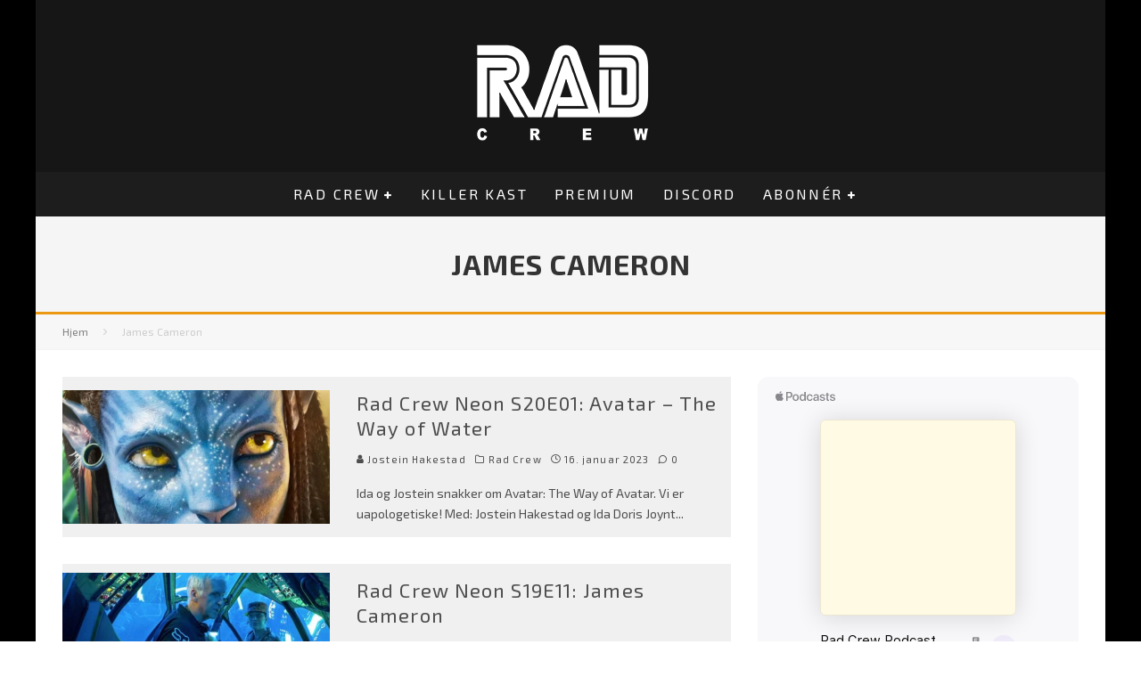

--- FILE ---
content_type: text/html; charset=UTF-8
request_url: https://www.radcrew.net/tag/james-cameron
body_size: 12143
content:
<!DOCTYPE html>
<html lang="nb-NO">
<head>
	<meta charset="UTF-8">
			<meta name="viewport" content="width=device-width, height=device-height, initial-scale=1.0, minimum-scale=1.0">
	
	<link rel="profile" href="https://gmpg.org/xfn/11">
	<title>James Cameron &#8211; Rad Crew Podcast</title>
<meta name='robots' content='max-image-preview:large' />
<link rel='dns-prefetch' href='//fonts.googleapis.com' />
<style id='wp-img-auto-sizes-contain-inline-css' type='text/css'>
img:is([sizes=auto i],[sizes^="auto," i]){contain-intrinsic-size:3000px 1500px}
/*# sourceURL=wp-img-auto-sizes-contain-inline-css */
</style>
<style id='wp-emoji-styles-inline-css' type='text/css'>

	img.wp-smiley, img.emoji {
		display: inline !important;
		border: none !important;
		box-shadow: none !important;
		height: 1em !important;
		width: 1em !important;
		margin: 0 0.07em !important;
		vertical-align: -0.1em !important;
		background: none !important;
		padding: 0 !important;
	}
/*# sourceURL=wp-emoji-styles-inline-css */
</style>
<link rel='stylesheet' id='wp-block-library-css' href='https://www.radcrew.net/wp-includes/css/dist/block-library/style.min.css?ver=6.9' type='text/css' media='all' />
<style id='global-styles-inline-css' type='text/css'>
:root{--wp--preset--aspect-ratio--square: 1;--wp--preset--aspect-ratio--4-3: 4/3;--wp--preset--aspect-ratio--3-4: 3/4;--wp--preset--aspect-ratio--3-2: 3/2;--wp--preset--aspect-ratio--2-3: 2/3;--wp--preset--aspect-ratio--16-9: 16/9;--wp--preset--aspect-ratio--9-16: 9/16;--wp--preset--color--black: #000000;--wp--preset--color--cyan-bluish-gray: #abb8c3;--wp--preset--color--white: #ffffff;--wp--preset--color--pale-pink: #f78da7;--wp--preset--color--vivid-red: #cf2e2e;--wp--preset--color--luminous-vivid-orange: #ff6900;--wp--preset--color--luminous-vivid-amber: #fcb900;--wp--preset--color--light-green-cyan: #7bdcb5;--wp--preset--color--vivid-green-cyan: #00d084;--wp--preset--color--pale-cyan-blue: #8ed1fc;--wp--preset--color--vivid-cyan-blue: #0693e3;--wp--preset--color--vivid-purple: #9b51e0;--wp--preset--gradient--vivid-cyan-blue-to-vivid-purple: linear-gradient(135deg,rgb(6,147,227) 0%,rgb(155,81,224) 100%);--wp--preset--gradient--light-green-cyan-to-vivid-green-cyan: linear-gradient(135deg,rgb(122,220,180) 0%,rgb(0,208,130) 100%);--wp--preset--gradient--luminous-vivid-amber-to-luminous-vivid-orange: linear-gradient(135deg,rgb(252,185,0) 0%,rgb(255,105,0) 100%);--wp--preset--gradient--luminous-vivid-orange-to-vivid-red: linear-gradient(135deg,rgb(255,105,0) 0%,rgb(207,46,46) 100%);--wp--preset--gradient--very-light-gray-to-cyan-bluish-gray: linear-gradient(135deg,rgb(238,238,238) 0%,rgb(169,184,195) 100%);--wp--preset--gradient--cool-to-warm-spectrum: linear-gradient(135deg,rgb(74,234,220) 0%,rgb(151,120,209) 20%,rgb(207,42,186) 40%,rgb(238,44,130) 60%,rgb(251,105,98) 80%,rgb(254,248,76) 100%);--wp--preset--gradient--blush-light-purple: linear-gradient(135deg,rgb(255,206,236) 0%,rgb(152,150,240) 100%);--wp--preset--gradient--blush-bordeaux: linear-gradient(135deg,rgb(254,205,165) 0%,rgb(254,45,45) 50%,rgb(107,0,62) 100%);--wp--preset--gradient--luminous-dusk: linear-gradient(135deg,rgb(255,203,112) 0%,rgb(199,81,192) 50%,rgb(65,88,208) 100%);--wp--preset--gradient--pale-ocean: linear-gradient(135deg,rgb(255,245,203) 0%,rgb(182,227,212) 50%,rgb(51,167,181) 100%);--wp--preset--gradient--electric-grass: linear-gradient(135deg,rgb(202,248,128) 0%,rgb(113,206,126) 100%);--wp--preset--gradient--midnight: linear-gradient(135deg,rgb(2,3,129) 0%,rgb(40,116,252) 100%);--wp--preset--font-size--small: 13px;--wp--preset--font-size--medium: 20px;--wp--preset--font-size--large: 36px;--wp--preset--font-size--x-large: 42px;--wp--preset--spacing--20: 0.44rem;--wp--preset--spacing--30: 0.67rem;--wp--preset--spacing--40: 1rem;--wp--preset--spacing--50: 1.5rem;--wp--preset--spacing--60: 2.25rem;--wp--preset--spacing--70: 3.38rem;--wp--preset--spacing--80: 5.06rem;--wp--preset--shadow--natural: 6px 6px 9px rgba(0, 0, 0, 0.2);--wp--preset--shadow--deep: 12px 12px 50px rgba(0, 0, 0, 0.4);--wp--preset--shadow--sharp: 6px 6px 0px rgba(0, 0, 0, 0.2);--wp--preset--shadow--outlined: 6px 6px 0px -3px rgb(255, 255, 255), 6px 6px rgb(0, 0, 0);--wp--preset--shadow--crisp: 6px 6px 0px rgb(0, 0, 0);}:where(.is-layout-flex){gap: 0.5em;}:where(.is-layout-grid){gap: 0.5em;}body .is-layout-flex{display: flex;}.is-layout-flex{flex-wrap: wrap;align-items: center;}.is-layout-flex > :is(*, div){margin: 0;}body .is-layout-grid{display: grid;}.is-layout-grid > :is(*, div){margin: 0;}:where(.wp-block-columns.is-layout-flex){gap: 2em;}:where(.wp-block-columns.is-layout-grid){gap: 2em;}:where(.wp-block-post-template.is-layout-flex){gap: 1.25em;}:where(.wp-block-post-template.is-layout-grid){gap: 1.25em;}.has-black-color{color: var(--wp--preset--color--black) !important;}.has-cyan-bluish-gray-color{color: var(--wp--preset--color--cyan-bluish-gray) !important;}.has-white-color{color: var(--wp--preset--color--white) !important;}.has-pale-pink-color{color: var(--wp--preset--color--pale-pink) !important;}.has-vivid-red-color{color: var(--wp--preset--color--vivid-red) !important;}.has-luminous-vivid-orange-color{color: var(--wp--preset--color--luminous-vivid-orange) !important;}.has-luminous-vivid-amber-color{color: var(--wp--preset--color--luminous-vivid-amber) !important;}.has-light-green-cyan-color{color: var(--wp--preset--color--light-green-cyan) !important;}.has-vivid-green-cyan-color{color: var(--wp--preset--color--vivid-green-cyan) !important;}.has-pale-cyan-blue-color{color: var(--wp--preset--color--pale-cyan-blue) !important;}.has-vivid-cyan-blue-color{color: var(--wp--preset--color--vivid-cyan-blue) !important;}.has-vivid-purple-color{color: var(--wp--preset--color--vivid-purple) !important;}.has-black-background-color{background-color: var(--wp--preset--color--black) !important;}.has-cyan-bluish-gray-background-color{background-color: var(--wp--preset--color--cyan-bluish-gray) !important;}.has-white-background-color{background-color: var(--wp--preset--color--white) !important;}.has-pale-pink-background-color{background-color: var(--wp--preset--color--pale-pink) !important;}.has-vivid-red-background-color{background-color: var(--wp--preset--color--vivid-red) !important;}.has-luminous-vivid-orange-background-color{background-color: var(--wp--preset--color--luminous-vivid-orange) !important;}.has-luminous-vivid-amber-background-color{background-color: var(--wp--preset--color--luminous-vivid-amber) !important;}.has-light-green-cyan-background-color{background-color: var(--wp--preset--color--light-green-cyan) !important;}.has-vivid-green-cyan-background-color{background-color: var(--wp--preset--color--vivid-green-cyan) !important;}.has-pale-cyan-blue-background-color{background-color: var(--wp--preset--color--pale-cyan-blue) !important;}.has-vivid-cyan-blue-background-color{background-color: var(--wp--preset--color--vivid-cyan-blue) !important;}.has-vivid-purple-background-color{background-color: var(--wp--preset--color--vivid-purple) !important;}.has-black-border-color{border-color: var(--wp--preset--color--black) !important;}.has-cyan-bluish-gray-border-color{border-color: var(--wp--preset--color--cyan-bluish-gray) !important;}.has-white-border-color{border-color: var(--wp--preset--color--white) !important;}.has-pale-pink-border-color{border-color: var(--wp--preset--color--pale-pink) !important;}.has-vivid-red-border-color{border-color: var(--wp--preset--color--vivid-red) !important;}.has-luminous-vivid-orange-border-color{border-color: var(--wp--preset--color--luminous-vivid-orange) !important;}.has-luminous-vivid-amber-border-color{border-color: var(--wp--preset--color--luminous-vivid-amber) !important;}.has-light-green-cyan-border-color{border-color: var(--wp--preset--color--light-green-cyan) !important;}.has-vivid-green-cyan-border-color{border-color: var(--wp--preset--color--vivid-green-cyan) !important;}.has-pale-cyan-blue-border-color{border-color: var(--wp--preset--color--pale-cyan-blue) !important;}.has-vivid-cyan-blue-border-color{border-color: var(--wp--preset--color--vivid-cyan-blue) !important;}.has-vivid-purple-border-color{border-color: var(--wp--preset--color--vivid-purple) !important;}.has-vivid-cyan-blue-to-vivid-purple-gradient-background{background: var(--wp--preset--gradient--vivid-cyan-blue-to-vivid-purple) !important;}.has-light-green-cyan-to-vivid-green-cyan-gradient-background{background: var(--wp--preset--gradient--light-green-cyan-to-vivid-green-cyan) !important;}.has-luminous-vivid-amber-to-luminous-vivid-orange-gradient-background{background: var(--wp--preset--gradient--luminous-vivid-amber-to-luminous-vivid-orange) !important;}.has-luminous-vivid-orange-to-vivid-red-gradient-background{background: var(--wp--preset--gradient--luminous-vivid-orange-to-vivid-red) !important;}.has-very-light-gray-to-cyan-bluish-gray-gradient-background{background: var(--wp--preset--gradient--very-light-gray-to-cyan-bluish-gray) !important;}.has-cool-to-warm-spectrum-gradient-background{background: var(--wp--preset--gradient--cool-to-warm-spectrum) !important;}.has-blush-light-purple-gradient-background{background: var(--wp--preset--gradient--blush-light-purple) !important;}.has-blush-bordeaux-gradient-background{background: var(--wp--preset--gradient--blush-bordeaux) !important;}.has-luminous-dusk-gradient-background{background: var(--wp--preset--gradient--luminous-dusk) !important;}.has-pale-ocean-gradient-background{background: var(--wp--preset--gradient--pale-ocean) !important;}.has-electric-grass-gradient-background{background: var(--wp--preset--gradient--electric-grass) !important;}.has-midnight-gradient-background{background: var(--wp--preset--gradient--midnight) !important;}.has-small-font-size{font-size: var(--wp--preset--font-size--small) !important;}.has-medium-font-size{font-size: var(--wp--preset--font-size--medium) !important;}.has-large-font-size{font-size: var(--wp--preset--font-size--large) !important;}.has-x-large-font-size{font-size: var(--wp--preset--font-size--x-large) !important;}
/*# sourceURL=global-styles-inline-css */
</style>

<style id='classic-theme-styles-inline-css' type='text/css'>
/*! This file is auto-generated */
.wp-block-button__link{color:#fff;background-color:#32373c;border-radius:9999px;box-shadow:none;text-decoration:none;padding:calc(.667em + 2px) calc(1.333em + 2px);font-size:1.125em}.wp-block-file__button{background:#32373c;color:#fff;text-decoration:none}
/*# sourceURL=/wp-includes/css/classic-themes.min.css */
</style>
<link rel='stylesheet' id='valenti-fonts-css' href='https://fonts.googleapis.com/css?family=Exo+2%3A400%2C700%7CExo+2%3A400%2C700&#038;display=swap' type='text/css' media='all' />
<link rel='stylesheet' id='swipebox-css' href='https://www.radcrew.net/wp-content/themes/valenti/assets/css/swipebox.min.css?ver=1.4.4.1' type='text/css' media='all' />
<link rel='stylesheet' id='valenti-style-css' href='https://www.radcrew.net/wp-content/themes/valenti/assets/css/style.min.css?ver=5.6.3.9' type='text/css' media='all' />
<style id='valenti-style-inline-css' type='text/css'>
body{ color:#808080}.entry-content h1, .entry-content h2, .entry-content h3, .entry-content h4, .entry-content h5, .entry-content h6{ color:#333333}.link-color-wrap a, .block-wrap-code .block a{ color:#3aa0ff}.link-color-wrap a:hover, .block-wrap-code .block a:hover{ color:#1a75ca}body{font-family:'Exo 2',sans-serif;font-size:14px;font-weight:400;line-height:1.666;text-transform:none;}.excerpt{font-family:'Exo 2',sans-serif;font-size:14px;font-weight:400;line-height:1.666;text-transform:none;}.preview-thumbnail .title, .preview-review .title{font-family:'Exo 2',sans-serif;font-size:14px;font-weight:700;line-height:1.3;text-transform:none;}.byline{font-family:'Exo 2',sans-serif;font-size:11px;font-weight:400;letter-spacing:0.1em;line-height:1.3;text-transform:none;}.hero-meta .byline{font-family:'Exo 2',sans-serif;font-size:11px;font-weight:400;letter-spacing:0.05em;line-height:1.3;text-transform:none;}.tipi-button{font-family:'Exo 2',sans-serif;font-size:14px;font-weight:700;letter-spacing:0.1em;text-transform:uppercase;}.secondary-menu-wrap, .secondary-menu-wrap .sub-menu a:not(.tipi-button){font-family:'Exo 2',sans-serif;font-size:14px;font-weight:700;letter-spacing:0.1em;line-height:1;text-transform:uppercase;}.footer-menu{font-family:'Exo 2',sans-serif;font-size:12px;font-weight:400;line-height:1;text-transform:none;}.site-footer .textwidget{font-family:'Exo 2',sans-serif;font-size:14px;font-weight:400;line-height:1.666;text-transform:none;}.copyright{font-family:'Exo 2',sans-serif;font-size:12px;font-weight:400;line-height:1;text-transform:none;}.preview-slider.title-s .title{font-family:'Exo 2',sans-serif;font-size:14px;font-weight:700;letter-spacing:0.04em;line-height:1.4;text-transform:uppercase;}.preview-slider.title-m .title{font-family:'Exo 2',sans-serif;font-size:14px;font-weight:700;letter-spacing:0.04em;line-height:1.4;text-transform:uppercase;}.preview-slider.title-l .title{font-family:'Exo 2',sans-serif;font-size:14px;font-weight:700;letter-spacing:0.04em;line-height:1.4;text-transform:uppercase;}.preview-slider.title-xl .title{font-family:'Exo 2',sans-serif;font-size:14px;font-weight:700;letter-spacing:0.04em;line-height:1.4;text-transform:uppercase;}.preview-grid.title-xs .title{font-family:'Exo 2',sans-serif;font-size:14px;font-weight:700;letter-spacing:0.04em;line-height:1.4;text-transform:uppercase;}.preview-grid.title-s .title{font-family:'Exo 2',sans-serif;font-size:14px;font-weight:700;letter-spacing:0.04em;line-height:1.4;text-transform:uppercase;}.preview-grid.title-m .title{font-family:'Exo 2',sans-serif;font-size:14px;font-weight:700;letter-spacing:0.04em;line-height:1.4;text-transform:uppercase;}.preview-grid.title-l .title{font-family:'Exo 2',sans-serif;font-size:14px;font-weight:700;letter-spacing:0.04em;line-height:1.4;text-transform:uppercase;}.preview-classic .title{font-family:'Exo 2',sans-serif;font-size:14px;font-weight:400;letter-spacing:0.05em;line-height:1.3;text-transform:none;}.preview-2 .title{font-family:'Exo 2',sans-serif;font-size:14px;font-weight:400;letter-spacing:0.05em;line-height:1.3;text-transform:none;}.entry-content blockquote, .entry-content blockquote p{font-family:'Exo 2',sans-serif;font-size:18px;font-weight:400;line-height:1.5;text-transform:none;}.hero-wrap .caption, .gallery-block__wrap .caption, figcaption{font-family:'Exo 2',sans-serif;font-size:10px;font-weight:400;line-height:1.2;text-transform:none;}.main-navigation .horizontal-menu > li > a{font-family:'Exo 2',sans-serif;font-size:14px;font-weight:400;letter-spacing:0.15em;line-height:1;text-transform:uppercase;}.sub-menu a:not(.tipi-button){font-family:'Exo 2',sans-serif;font-size:14px;font-weight:400;letter-spacing:0.13em;line-height:1.6;text-transform:uppercase;}.hero-meta.tipi-s-typo .title{font-family:'Exo 2',sans-serif;font-size:18px;font-weight:700;line-height:1.3;text-transform:none;}.hero-meta.tipi-m-typo .title{font-family:'Exo 2',sans-serif;font-size:18px;font-weight:700;line-height:1.3;text-transform:uppercase;}.hero-meta.tipi-l-typo .title{font-family:'Exo 2',sans-serif;font-size:18px;font-weight:700;line-height:1.3;text-transform:uppercase;}.entry-content h2{font-family:'Exo 2',sans-serif;font-size:18px;font-weight:700;letter-spacing:0.1em;line-height:1.3;text-transform:uppercase;}.entry-content h3{font-family:'Exo 2',sans-serif;font-size:14px;font-weight:700;letter-spacing:0.1em;line-height:1.3;text-transform:uppercase;}.entry-content h4{font-family:'Exo 2',sans-serif;font-size:14px;font-weight:700;letter-spacing:0.1em;line-height:1.3;text-transform:uppercase;}.entry-content h5{font-family:'Exo 2',sans-serif;font-size:14px;font-weight:700;letter-spacing:0.1em;line-height:1.3;text-transform:uppercase;}.widget-title{font-family:'Exo 2',sans-serif;font-size:14px;font-weight:700;letter-spacing:0.1em;line-height:1.3;text-transform:uppercase;}.block-title-wrap .title{font-family:'Exo 2',sans-serif;font-size:16px;font-weight:700;letter-spacing:0.16em;line-height:1.8;text-transform:uppercase;}.block-subtitle{font-family:'Exo 2',sans-serif;font-size:15px;font-weight:700;letter-spacing:0.1em;line-height:1.3;text-transform:none;}.preview-classic { padding-bottom: 30px; }.block-wrap-classic .block ~ .block { padding-top: 30px; }.preview-thumbnail { padding-bottom: 20px; }.valenti-widget .preview-thumbnail { padding-bottom: 15px; }.block-title-inner{ border-bottom:3px solid #161616;}.site-footer > .bg-area{ border-top:20px solid #333333;}.footer-widget-wrap{ border-right:1px solid #333333;}.split-1:not(.preview-thumbnail) .mask {
		-webkit-flex: 0 0 40%;
		-ms-flex: 0 0 40%;
		flex: 0 0 40%;
		width: 40%;
	}.footer-lower {
		padding-top: 30px;
		padding-bottom: 30px;
	}.footer-widget-wrap {
		padding-top: 45px;
		padding-bottom: 45px;
	}.main-menu > li > a {
		padding-top: 17px;
		padding-bottom: 17px;
	}.main-navigation .main-nav-wrap > .menu-icons a{padding-left:10px;}.main-navigation .main-nav-wrap > .menu-icons a{padding-right:10px;}.main-navigation .main-nav-wrap > .menu-icons {margin-right:-10px;}.main-navigation .main-nav-wrap .menu-icons > li > a {font-size:18px;}.secondary-menu-wrap .menu-icons a{padding-left:10px;}.secondary-menu-wrap .menu-icons a{padding-right:10px;}.secondary-menu-wrap .menu-icons {margin-right:-10px;}.secondary-menu-wrap .menu-icons > li > a {font-size:16px;}.accent--color, .bbp-submit-wrapper button, .bbp-submit-wrapper button:visited, .buddypress .cb-cat-header .title a, .woocommerce .star-rating:before, .woocommerce-page .star-rating:before, .woocommerce .star-rating span, .woocommerce-page .star-rating span, .woocommerce .stars a {
		color:#eb9812;
	}.bbp-submit-wrapper button, #buddypress button:hover, #buddypress a.button:hover, #buddypress a.button:focus, #buddypress input[type=submit]:hover, #buddypress input[type=button]:hover, #buddypress input[type=reset]:hover, #buddypress ul.button-nav li a:hover, #buddypress ul.button-nav li.current a, #buddypress div.generic-button a:hover, #buddypress .comment-reply-link:hover, #buddypress .activity-list li.load-more:hover, #buddypress #groups-list .generic-button a:hover {
		border-color: #eb9812;
	}.sidebar-widget .widget-title, .cb-cat-header, .site-footer .footer-widget-area .widget-title span, #wp-calendar caption, #buddypress #members-list .cb-member-list-box .item .item-title, #buddypress div.item-list-tabs ul li.selected, #buddypress div.item-list-tabs ul li.current, #buddypress .item-list-tabs ul li:hover, .woocommerce div.product .woocommerce-tabs ul.tabs li.active,
	.author-page-box {
		border-bottom-color: #eb9812 ;
	}.cb-highlight, #buddypress button:hover, #buddypress a.button:hover, #buddypress a.button:focus, #buddypress input[type=submit]:hover, #buddypress input[type=button]:hover, #buddypress input[type=reset]:hover, #buddypress ul.button-nav li a:hover, #buddypress ul.button-nav li.current a, #buddypress div.generic-button a:hover, #buddypress .comment-reply-link:hover, #buddypress .activity-list li.load-more:hover, #buddypress #groups-list .generic-button a:hover {
		background-color: #eb9812;
	}.font-b { font-family: 'Exo 2',sans-serif; }h1, h2, h3, h4, h5, h6, .font-h, #bbp-user-navigation, .product_meta, .price, .woocommerce-review-link, .cart_item, .cart-collaterals .cart_totals th { font-family: 'Exo 2',sans-serif }.site-mob-header:not(.site-mob-header-11) .header-padding .logo-main-wrap, .site-mob-header:not(.site-mob-header-11) .header-padding .icons-wrap a, .site-mob-header-11 .header-padding {
		padding-top: 15px;
		padding-bottom: 15px;
	}.site-header .header-padding {
		padding-top: 20px;
		padding-bottom: 20px;
	}.footer-widget-area{background-color: #272727;}.footer-widget-area{background-position: center center;}.footer-widget-area,.footer-widget-area a{color: #e5e5e5;}.grid-spacing { border-top-width: 3px; }.preview-slider.tile-overlay--1:after, .preview-slider.tile-overlay--2 .meta:after { opacity: 0.25; }.preview-grid.tile-overlay--1:after, .preview-grid.tile-overlay--2 .meta:after { opacity: 0.2; }.main-navigation-border { border-bottom-color: #161616; }@media only screen and (min-width: 481px) {.slider-spacing { margin-right: 3px;}.block-wrap-slider .slider { padding-top: 3px;}.grid-spacing { border-right-width: 3px; }.block-wrap-grid:not(.block-wrap-81) .block { width: calc( 100% + 3px ); }}@media only screen and (min-width: 768px) {.grid-spacing { border-right-width: 3px; }.block-wrap-55 .slide { margin-right: 3px!important; }.block-wrap-grid:not(.block-wrap-81) .block { width: calc( 100% + 3px ); }.preview-slider.tile-overlay--1:hover:after, .preview-slider.tile-overlay--2.tile-overlay--gradient:hover:after, .preview-slider.tile-overlay--2:hover .meta:after { opacity: 0.75 ; }.preview-grid.tile-overlay--1:hover:after, .preview-grid.tile-overlay--2.tile-overlay--gradient:hover:after, .preview-grid.tile-overlay--2:hover .meta:after { opacity: 0.3 ; }}@media only screen and (min-width: 1020px) {body{font-size:16px;}.hero-meta .byline{font-size:14px;}.tipi-button{font-size:12px;}.secondary-menu-wrap, .secondary-menu-wrap .sub-menu a:not(.tipi-button){font-size:12px;}.site-footer .textwidget{font-size:16px;}.preview-slider.title-s .title{font-size:16px;}.preview-slider.title-m .title{font-size:20px;}.preview-slider.title-l .title{font-size:30px;}.preview-slider.title-xl .title{font-size:40px;}.preview-grid.title-xs .title{font-size:16px;}.preview-grid.title-s .title{font-size:20px;}.preview-grid.title-m .title{font-size:32px;}.preview-grid.title-l .title{font-size:38px;}.preview-classic .title{font-size:22px;}.preview-2 .title{font-size:26px;}.entry-content blockquote, .entry-content blockquote p{font-size:26px;}.main-navigation .horizontal-menu > li > a{font-size:16px;}.hero-meta.tipi-s-typo .title{font-size:28px;}.hero-meta.tipi-m-typo .title{font-size:40px;}.hero-meta.tipi-l-typo .title{font-size:50px;}.entry-content h2{font-size:30px;}.entry-content h3{font-size:24px;}.entry-content h4{font-size:20px;}.entry-content h5{font-size:18px;}.widget-title{font-size:20px;}.block-title-wrap .title{font-size:22px;}}@media only screen and (min-width: 1200px) {.site {background-color:#000000;}}
/*# sourceURL=valenti-style-inline-css */
</style>
<script type="text/javascript" src="https://www.radcrew.net/wp-includes/js/jquery/jquery.min.js?ver=3.7.1" id="jquery-core-js"></script>
<script type="text/javascript" src="https://www.radcrew.net/wp-includes/js/jquery/jquery-migrate.min.js?ver=3.4.1" id="jquery-migrate-js"></script>
<link rel="https://api.w.org/" href="https://www.radcrew.net/wp-json/" /><link rel="alternate" title="JSON" type="application/json" href="https://www.radcrew.net/wp-json/wp/v2/tags/1958" /><link rel="EditURI" type="application/rsd+xml" title="RSD" href="https://www.radcrew.net/xmlrpc.php?rsd" />
<meta name="generator" content="WordPress 6.9" />
            <script type="text/javascript"><!--
                                function powerpress_pinw(pinw_url){window.open(pinw_url, 'PowerPressPlayer','toolbar=0,status=0,resizable=1,width=460,height=320');	return false;}
                //-->

                // tabnab protection
                window.addEventListener('load', function () {
                    // make all links have rel="noopener noreferrer"
                    document.querySelectorAll('a[target="_blank"]').forEach(link => {
                        link.setAttribute('rel', 'noopener noreferrer');
                    });
                });
            </script>
            <link rel="preload" type="font/woff2" as="font" href="https://www.radcrew.net/wp-content/themes/valenti/assets/css/valenti/valenti.woff2?o9cfvj" crossorigin><link rel="dns-prefetch" href="//fonts.googleapis.com"><link rel="preconnect" href="https://fonts.gstatic.com/" crossorigin>	<meta property="og:title" content="Rad Crew Podcast">
	<meta property="og:description" content="Norske podkaster om gaming og popkultur">
	<meta property="og:image" content="https://www.radcrew.net/media/2025/04/cropped-T-Skjorte-SEGA-scaled-1.png">
	<meta property="og:url" content="https://www.radcrew.net/show/rad-crew-neon-s20e01-avatar-the-way-of-water">
	<meta name="twitter:card" content="summary_large_image">
	<meta property="og:site_name" content="Rad Crew Podcast">
	<meta property="og:type" content="website">
	<link rel="icon" href="https://www.radcrew.net/media/2025/04/cropped-T-Skjorte-SEGA-scaled-1-32x32.png" sizes="32x32" />
<link rel="icon" href="https://www.radcrew.net/media/2025/04/cropped-T-Skjorte-SEGA-scaled-1-192x192.png" sizes="192x192" />
<link rel="apple-touch-icon" href="https://www.radcrew.net/media/2025/04/cropped-T-Skjorte-SEGA-scaled-1-180x180.png" />
<meta name="msapplication-TileImage" content="https://www.radcrew.net/media/2025/04/cropped-T-Skjorte-SEGA-scaled-1-270x270.png" />
<style id='valenti-logo-inline-css' type='text/css'>
@media only screen and (min-width: 1200px) {.logo-main img{ display:inline-block; width:520px; height:140px;}}
/*# sourceURL=valenti-logo-inline-css */
</style>
<style id='valenti-mm-style-inline-css' type='text/css'>
.main-menu .mm-color.menu-item-12177 .block-title-wrap.block-title-border-2 .title, .main-menu .mm-color.menu-item-12177 .mm-51 .menu-wrap > .sub-menu > li > a
		{ border-color: #eb9812!important; }
			.main-menu-bar-color-1 .main-menu .mm-color.menu-item-12177.active > a,
			.main-menu-bar-color-1.mm-ani-0 .main-menu .mm-color.menu-item-12177:hover > a,
			.main-menu-bar-color-1 .main-menu .current-menu-item.menu-item-12177 > a,
			.main-menu-bar-color-1 .main-menu .current-post-ancestor.menu-item-12177 > a,
			.main-menu-bar-color-1 .main-menu .current-menu-ancestor.menu-item-12177 > a
			{ background: #eb9812; }.main-navigation .mm-color.menu-item-12177.mm-sb-left .sub-menu { background: #eb9812;}
.main-menu .mm-color.menu-item-12179 .block-title-wrap.block-title-border-2 .title, .main-menu .mm-color.menu-item-12179 .mm-51 .menu-wrap > .sub-menu > li > a
		{ border-color: #eb9812!important; }
			.main-menu-bar-color-1 .main-menu .mm-color.menu-item-12179.active > a,
			.main-menu-bar-color-1.mm-ani-0 .main-menu .mm-color.menu-item-12179:hover > a,
			.main-menu-bar-color-1 .main-menu .current-menu-item.menu-item-12179 > a,
			.main-menu-bar-color-1 .main-menu .current-post-ancestor.menu-item-12179 > a,
			.main-menu-bar-color-1 .main-menu .current-menu-ancestor.menu-item-12179 > a
			{ background: #eb9812; }.main-navigation .mm-color.menu-item-12179.mm-sb-left .sub-menu { background: #eb9812;}
.main-menu .mm-color.menu-item-12191 .block-title-wrap.block-title-border-2 .title, .main-menu .mm-color.menu-item-12191 .mm-51 .menu-wrap > .sub-menu > li > a
		{ border-color: #eb9812!important; }
			.main-menu-bar-color-1 .main-menu .mm-color.menu-item-12191.active > a,
			.main-menu-bar-color-1.mm-ani-0 .main-menu .mm-color.menu-item-12191:hover > a,
			.main-menu-bar-color-1 .main-menu .current-menu-item.menu-item-12191 > a,
			.main-menu-bar-color-1 .main-menu .current-post-ancestor.menu-item-12191 > a,
			.main-menu-bar-color-1 .main-menu .current-menu-ancestor.menu-item-12191 > a
			{ background: #eb9812; }.main-navigation .mm-color.menu-item-12191.mm-sb-left .sub-menu { background: #eb9812;}
.main-menu .mm-color.menu-item-17563 .block-title-wrap.block-title-border-2 .title, .main-menu .mm-color.menu-item-17563 .mm-51 .menu-wrap > .sub-menu > li > a
		{ border-color: #eb9812!important; }
			.main-menu-bar-color-1 .main-menu .mm-color.menu-item-17563.active > a,
			.main-menu-bar-color-1.mm-ani-0 .main-menu .mm-color.menu-item-17563:hover > a,
			.main-menu-bar-color-1 .main-menu .current-menu-item.menu-item-17563 > a,
			.main-menu-bar-color-1 .main-menu .current-post-ancestor.menu-item-17563 > a,
			.main-menu-bar-color-1 .main-menu .current-menu-ancestor.menu-item-17563 > a
			{ background: #eb9812; }.main-navigation .mm-color.menu-item-17563.mm-sb-left .sub-menu { background: #eb9812;}
.main-menu .mm-color.menu-item-12294 .block-title-wrap.block-title-border-2 .title, .main-menu .mm-color.menu-item-12294 .mm-51 .menu-wrap > .sub-menu > li > a
		{ border-color: #eb9812!important; }
			.main-menu-bar-color-1 .main-menu .mm-color.menu-item-12294.active > a,
			.main-menu-bar-color-1.mm-ani-0 .main-menu .mm-color.menu-item-12294:hover > a,
			.main-menu-bar-color-1 .main-menu .current-menu-item.menu-item-12294 > a,
			.main-menu-bar-color-1 .main-menu .current-post-ancestor.menu-item-12294 > a,
			.main-menu-bar-color-1 .main-menu .current-menu-ancestor.menu-item-12294 > a
			{ background: #eb9812; }.main-navigation .mm-color.menu-item-12294.mm-sb-left .sub-menu { background: #eb9812;}
/*# sourceURL=valenti-mm-style-inline-css */
</style>
</head>
<body data-rsssl=1 class="archive tag tag-james-cameron tag-1958 wp-theme-valenti body-mob-header-2 site-mob-menu-a-4 site-mob-menu-1 mob-fi-tall header--style-3 with--bg mm-ani-3 modal-skin-2">
			<div id="cb-outer-container" class="site">
		<header id="mobhead" class="site-header-block site-mob-header tipi-l-0 site-mob-header-2 sticky-menu-1 sticky-top site-skin-2 site-img-1"><div class="bg-area stickyable header-padding tipi-row tipi-vertical-c">
	<div class="logo-main-wrap logo-mob-wrap tipi-vertical-c">
			</div>
	<ul class="menu-right icons-wrap tipi-vertical-c">
		<li class="valenti-icon cb-icon-search cb-menu-icon vertical-c"><a href="#" data-title="Søk" class="tipi-tip tipi-tip-b vertical-c modal-tr" data-type="search"><i class="valenti-i-search" aria-hidden="true"></i></a></li>				<li class="valenti-icon vertical-c"><a href="#" class="mob-tr-open" data-target="slide-menu"><i class="valenti-i-menu" aria-hidden="true"></i></a></li>	</ul>
	<div class="background"></div></div>
</header><!-- .site-mob-header --><div id="mob-line" class="tipi-m-0"></div>		<div id="cb-container" class="site-inner container clearfix">
		<header id="masthead" class="site-header-block site-header clearfix site-header-3 header-skin-2 site-img-1 mm-skin-2 main-menu-skin-1 main-menu-width-3 main-menu-bar-color-2 wrap logo-only-when-stuck main-menu-c"><div class="bg-area">
			<div class="logo-main-wrap tipi-flex-lcr header-padding tipi-vertical-c tipi-flex-eq-height logo-main-wrap-center side-spacing">
			<div class="logo-main-wrap header-padding tipi-all-c"><div class="logo logo-main"><a href="https://www.radcrew.net" data-pin-nopin="true"><img src="https://www.radcrew.net/media/2012/06/crew.png" srcset="https://www.radcrew.net/media/2012/06/crew.png 2x" width="520" height="140"></a></div></div>					</div>
		<div class="background"></div></div>
</header><!-- .site-header --><div id="header-line"></div><nav id="cb-nav-bar" class="main-navigation cb-nav-bar-wrap nav-bar tipi-m-0-down clearfix mm-ani-3 mm-skin-2 main-menu-bar-color-1 wrap sticky-top sticky-menu sticky-menu-1 logo-only-when-stuck main-menu-c">	<div class="site-skin-2 menu-bg-area">
		<div id="main-menu-wrap" class="main-menu-wrap cb-nav-bar-wrap clearfix font-h main-nav-wrap vertical-c  wrap">
			<div class="logo-menu-wrap logo-menu-wrap-placeholder"></div>			<ul id="menu-main-menu" class="main-menu nav cb-main main-nav main-nav clearfix tipi-flex horizontal-menu">
				<li id="menu-item-12177" class="menu-item menu-item-type-taxonomy menu-item-object-category menu-item-has-children dropper standard-drop mm-color menu-item-12177"><a href="https://www.radcrew.net/category/classic" data-ppp="3" data-tid="409"  data-term="category">Rad Crew</a><div class="menu mm-1" data-mm="1"><div class="menu-wrap menu-wrap-minus-10">
<ul class="sub-menu">
	<li id="menu-item-12181" class="menu-item menu-item-type-taxonomy menu-item-object-category dropper standard-drop mm-color menu-item-12181"><a href="https://www.radcrew.net/category/weekend-crew" class="block-more block-mm-init block-changer block-mm-changer" data-title="Rad Crew NEON" data-url="https://www.radcrew.net/category/weekend-crew" data-count="283" data-tid="197"  data-term="category">Rad Crew Neon</a></li>
	<li id="menu-item-12425" class="menu-item menu-item-type-taxonomy menu-item-object-category dropper standard-drop mm-color menu-item-12425"><a href="https://www.radcrew.net/category/retrocrew" class="block-more block-mm-init block-changer block-mm-changer" data-title="RetroCrew" data-url="https://www.radcrew.net/category/retrocrew" data-count="180" data-tid="149"  data-term="category">Retro</a></li>
</ul></div></div>
</li>
<li id="menu-item-12179" class="menu-item menu-item-type-taxonomy menu-item-object-category dropper standard-drop mm-color menu-item-12179"><a href="https://www.radcrew.net/category/attack-of-the-killer-kast" data-ppp="3" data-tid="1709"  data-term="category">Killer Kast</a></li>
<li id="menu-item-12191" class="menu-item menu-item-type-post_type menu-item-object-page dropper standard-drop mm-color menu-item-12191"><a href="https://www.radcrew.net/stott-rad-crew-bli-en-radiator">Premium</a></li>
<li id="menu-item-17563" class="menu-item menu-item-type-custom menu-item-object-custom dropper standard-drop mm-color menu-item-17563"><a href="/discord">Discord</a></li>
<li id="menu-item-12294" class="menu-item menu-item-type-custom menu-item-object-custom menu-item-has-children dropper standard-drop mm-color menu-item-12294"><a href="http://feed.radcrew.net/radcrew">Abonnér</a><div class="menu mm-1" data-mm="1"><div class="menu-wrap menu-wrap-minus-10">
<ul class="sub-menu">
	<li id="menu-item-12293" class="menu-item menu-item-type-custom menu-item-object-custom dropper standard-drop mm-color menu-item-12293"><a href="https://itunes.apple.com/no/podcast/rad-crew-podcast/id415698006?l=no&#038;mt=2">Apple Podcasts</a></li>
	<li id="menu-item-12295" class="menu-item menu-item-type-custom menu-item-object-custom dropper standard-drop mm-color menu-item-12295"><a href="http://feed.radcrew.net/radcrew">RSS Feed</a></li>
	<li id="menu-item-18762" class="menu-item menu-item-type-custom menu-item-object-custom dropper standard-drop mm-color menu-item-18762"><a href="/arkiv">Arkiv 2011-2022</a></li>
</ul></div></div>
</li>
			</ul>
			<ul class="menu-icons horizontal-menu tipi-flex-eq-height">
							</ul>
		</div>
	</div>
</nav>
<div class="block-title-wrap archive-block-title cb-section-header wrap archive-block-title-color-2"><div class="block-title-inner side-spacing" style="border-bottom-color:#eb9812"><div class="block-title"><h1 class="title">James Cameron</h1></div></div></div><div class="breadcrumbs-wrap wrap">		<div class="breadcrumbs side-spacing">
											<div class="crumb">
									<a href="https://www.radcrew.net">
									<span>Hjem</span>
									</a>
								</div>
											<i class="valenti-i-chevron-right"></i>				<div class="crumb">
									<span>James Cameron</span>
								</div>
									</div>
	</div>
	<div id="cb-content" class="site-content clearfix wrap side-spacing content-bg sb--right">
	<div class="tipi-cols clearfix">
		<div id="main" class="cb-main main tipi-col tipi-xs-12 clearfix site-main main-block-wrap tipi-m-8">
			<div id="block-wrap-65974" class="block-wrap block-wrap-bs-1 block-to-see block-wrap-classic clearfix block-css-65974 side-spacing--boxed block-is-archive block-archive-skin-11" data-id="65974"><div class="block-inner-style"><div class="block-inner-box contents"><div class="block">		<article class="preview-classic split ani-base article-ani article-ani-0 split-1 split-design-1 tipi-xs-12 preview-1 post-17731 post type-post status-publish format-standard has-post-thumbnail hentry category-show category-weekend-crew tag-james-cameron">
			<div class="preview-mini-wrap clearfix tipi-flex preview--with-bg">
				<div class="cb-mask mask" style="background:#eb9812">			<a href="https://www.radcrew.net/show/rad-crew-neon-s20e01-avatar-the-way-of-water" class="mask-img">
				<img width="360" height="180" src="https://www.radcrew.net/media/2023/01/neytiri.jpg" class="attachment-valenti-360-240 size-valenti-360-240 wp-post-image" alt="" decoding="async" fetchpriority="high" srcset="https://www.radcrew.net/media/2023/01/neytiri.jpg 1000w, https://www.radcrew.net/media/2023/01/neytiri-640x320.jpg 640w, https://www.radcrew.net/media/2023/01/neytiri-150x75.jpg 150w, https://www.radcrew.net/media/2023/01/neytiri-768x384.jpg 768w, https://www.radcrew.net/media/2023/01/neytiri-750x375.jpg 750w" sizes="(max-width: 360px) 100vw, 360px" />			</a>
		</div>
							<div class="cb-meta cb-article-meta meta">
					<div class="title-wrap"><h2 class="title"><a href="https://www.radcrew.net/show/rad-crew-neon-s20e01-avatar-the-way-of-water">Rad Crew Neon S20E01: Avatar &#8211; The Way of Water</a></h2></div><div class="cb-byline byline byline-3 byline-cats-design-1"><span class="byline-part author"><a class="url fn n" href="https://www.radcrew.net/author/jostein"><i class="valenti-i-user" aria-hidden="true"></i> Jostein Hakestad</a></span><div class="byline-part cats"><i class="valenti-i-folder" aria-hidden="true"></i> <a href="https://www.radcrew.net/category/show" class="cat">Rad Crew</a></div><span class="byline-part cb-date date"><i class="valenti-i-clock" aria-hidden="true"></i> <time class="entry-date published dateCreated flipboard-date" datetime="2023-01-16T20:35:45+01:00">16. januar 2023</time></span><span class="byline-part comments"><a href="https://www.radcrew.net/show/rad-crew-neon-s20e01-avatar-the-way-of-water#respond"><i class="valenti-i-message-circle" aria-hidden="true"></i> 0</a></span></div><div class="excerpt body-color">Ida og Jostein snakker om Avatar: The Way of Avatar. Vi er uapologetiske! Med: Jostein Hakestad og Ida Doris Joynt<span class="cb-excerpt-dots excerpt-ellipsis">...</span></div>				</div>
							</div>
		</article>
				<article class="preview-classic split ani-base article-ani article-ani-0 split-1 split-design-1 tipi-xs-12 preview-1 post-17718 post type-post status-publish format-standard has-post-thumbnail hentry category-show category-weekend-crew tag-james-cameron">
			<div class="preview-mini-wrap clearfix tipi-flex preview--with-bg">
				<div class="cb-mask mask" style="background:#eb9812">			<a href="https://www.radcrew.net/show/rad-crew-neon-s19e11-james-cameron" class="mask-img">
				<img width="360" height="192" src="https://www.radcrew.net/media/2022/12/James-Cameron-avatar-sequel-750x400-1.jpg" class="attachment-valenti-360-240 size-valenti-360-240 wp-post-image" alt="" decoding="async" srcset="https://www.radcrew.net/media/2022/12/James-Cameron-avatar-sequel-750x400-1.jpg 750w, https://www.radcrew.net/media/2022/12/James-Cameron-avatar-sequel-750x400-1-640x341.jpg 640w, https://www.radcrew.net/media/2022/12/James-Cameron-avatar-sequel-750x400-1-150x80.jpg 150w, https://www.radcrew.net/media/2022/12/James-Cameron-avatar-sequel-750x400-1-480x256.jpg 480w, https://www.radcrew.net/media/2022/12/James-Cameron-avatar-sequel-750x400-1-600x320.jpg 600w" sizes="(max-width: 360px) 100vw, 360px" />			</a>
		</div>
							<div class="cb-meta cb-article-meta meta">
					<div class="title-wrap"><h2 class="title"><a href="https://www.radcrew.net/show/rad-crew-neon-s19e11-james-cameron">Rad Crew Neon S19E11: James Cameron</a></h2></div><div class="cb-byline byline byline-3 byline-cats-design-1"><span class="byline-part author"><a class="url fn n" href="https://www.radcrew.net/author/ida"><i class="valenti-i-user" aria-hidden="true"></i> Ida Doris Joynt</a></span><div class="byline-part cats"><i class="valenti-i-folder" aria-hidden="true"></i> <a href="https://www.radcrew.net/category/show" class="cat">Rad Crew</a></div><span class="byline-part cb-date date"><i class="valenti-i-clock" aria-hidden="true"></i> <time class="entry-date published dateCreated flipboard-date" datetime="2022-12-17T07:49:48+01:00">17. desember 2022</time></span><span class="byline-part comments"><a href="https://www.radcrew.net/show/rad-crew-neon-s19e11-james-cameron#respond"><i class="valenti-i-message-circle" aria-hidden="true"></i> 0</a></span></div><div class="excerpt body-color">I påvente av at vi alle får sett Avatar 2: The Way of Water, så slipper vi en oppvarmingsepisode hvor<span class="cb-excerpt-dots excerpt-ellipsis">...</span></div>				</div>
							</div>
		</article>
				<article class="preview-classic split ani-base article-ani article-ani-0 split-1 split-design-1 tipi-xs-12 preview-1 post-15667 post type-post status-publish format-standard has-post-thumbnail hentry category-attack-of-the-killer-kast tag-james-cameron tag-joe-dante tag-piranha tag-roger-corman">
			<div class="preview-mini-wrap clearfix tipi-flex preview--with-bg">
				<div class="cb-mask mask" style="background:#eb9812">			<a href="https://www.radcrew.net/attack-of-the-killer-kast/episode-101-piranha" class="mask-img">
				<img width="360" height="207" src="https://www.radcrew.net/media/2019/05/AKK_S11E10.png" class="attachment-valenti-360-240 size-valenti-360-240 wp-post-image" alt="" decoding="async" srcset="https://www.radcrew.net/media/2019/05/AKK_S11E10.png 1000w, https://www.radcrew.net/media/2019/05/AKK_S11E10-150x86.png 150w, https://www.radcrew.net/media/2019/05/AKK_S11E10-640x368.png 640w, https://www.radcrew.net/media/2019/05/AKK_S11E10-768x442.png 768w" sizes="(max-width: 360px) 100vw, 360px" />			</a>
		</div>
							<div class="cb-meta cb-article-meta meta">
					<div class="title-wrap"><h2 class="title"><a href="https://www.radcrew.net/attack-of-the-killer-kast/episode-101-piranha">Episode 101: Piranha</a></h2></div><div class="cb-byline byline byline-3 byline-cats-design-1"><span class="byline-part author"><a class="url fn n" href="https://www.radcrew.net/author/attack-of-the-killer-kast"><i class="valenti-i-user" aria-hidden="true"></i> Chris-Erik Kristoffersen</a></span><div class="byline-part cats"><i class="valenti-i-folder" aria-hidden="true"></i> <a href="https://www.radcrew.net/category/attack-of-the-killer-kast" class="cat">Attack of the Killer Kast</a></div><span class="byline-part cb-date date"><i class="valenti-i-clock" aria-hidden="true"></i> <time class="entry-date published dateCreated flipboard-date" datetime="2019-05-29T00:00:57+02:00">29. mai 2019</time></span><span class="byline-part comments"><a href="https://www.radcrew.net/attack-of-the-killer-kast/episode-101-piranha#respond"><i class="valenti-i-message-circle" aria-hidden="true"></i> 0</a></span></div><div class="excerpt body-color">I 1978 kom en film som ville ri på bølgen av suksess som Steven Spielbergs «Jaws» hadde få år tidligere<span class="cb-excerpt-dots excerpt-ellipsis">...</span></div>				</div>
							</div>
		</article>
				<article class="preview-classic split ani-base article-ani article-ani-0 split-1 split-design-1 tipi-xs-12 preview-1 post-13432 post type-post status-publish format-standard has-post-thumbnail hentry category-attack-of-the-killer-kast tag-alien tag-dan-obannon tag-david-fincher tag-h-r-giger tag-ian-holm tag-james-cameron tag-john-hurt tag-lance-henriksen tag-nostromo tag-ridley-scott tag-ripley tag-sigourney-weaver tag-tom-skerritt tag-xenomorph">
			<div class="preview-mini-wrap clearfix tipi-flex preview--with-bg">
				<div class="cb-mask mask" style="background:#eb9812">			<a href="https://www.radcrew.net/attack-of-the-killer-kast/episode-64-alien" class="mask-img">
				<img width="360" height="192" src="https://www.radcrew.net/media/2017/05/AKK_S07E09.png" class="attachment-valenti-360-240 size-valenti-360-240 wp-post-image" alt="" decoding="async" srcset="https://www.radcrew.net/media/2017/05/AKK_S07E09.png 1500w, https://www.radcrew.net/media/2017/05/AKK_S07E09-150x80.png 150w, https://www.radcrew.net/media/2017/05/AKK_S07E09-640x341.png 640w, https://www.radcrew.net/media/2017/05/AKK_S07E09-768x410.png 768w, https://www.radcrew.net/media/2017/05/AKK_S07E09-1024x546.png 1024w, https://www.radcrew.net/media/2017/05/AKK_S07E09-750x400.png 750w" sizes="(max-width: 360px) 100vw, 360px" />			</a>
		</div>
							<div class="cb-meta cb-article-meta meta">
					<div class="title-wrap"><h2 class="title"><a href="https://www.radcrew.net/attack-of-the-killer-kast/episode-64-alien">Episode 64: Alien</a></h2></div><div class="cb-byline byline byline-3 byline-cats-design-1"><span class="byline-part author"><a class="url fn n" href="https://www.radcrew.net/author/attack-of-the-killer-kast"><i class="valenti-i-user" aria-hidden="true"></i> Chris-Erik Kristoffersen</a></span><div class="byline-part cats"><i class="valenti-i-folder" aria-hidden="true"></i> <a href="https://www.radcrew.net/category/attack-of-the-killer-kast" class="cat">Attack of the Killer Kast</a></div><span class="byline-part cb-date date"><i class="valenti-i-clock" aria-hidden="true"></i> <time class="entry-date published dateCreated flipboard-date" datetime="2017-05-24T11:11:08+02:00">24. mai 2017</time></span><span class="byline-part comments"><a href="https://www.radcrew.net/attack-of-the-killer-kast/episode-64-alien#respond"><i class="valenti-i-message-circle" aria-hidden="true"></i> 0</a></span></div><div class="excerpt body-color">Alien-franchisen er igjen i vinden, med Ridley Scotts kinoaktuelle Alien: Covenant, som skal binde Prometheus og Alien-filmene sammen. Men holder<span class="cb-excerpt-dots excerpt-ellipsis">...</span></div>				</div>
							</div>
		</article>
		</div>			<div class="pagination tipi-xs-12 font-2">
						</div>
			</div></div></div>		</div>
		<div class="sidebar-wrap tipi-xs-12 tipi-m-4 tipi-col clearfix tipi-xs-0">
	<aside class="cb-sidebar sidebar">
		<div id="custom_html-5" class="widget_text cb-sidebar-widget sidebar-widget valenti-widget widget_custom_html"><div class="textwidget custom-html-widget"><iframe height="450" width="100%" title="Media player" src="https://embed.podcasts.apple.com/us/podcast/rad-crew-podcast/id415698006?itscg=30200&amp;itsct=podcast_box_player&amp;ls=1&amp;mttnsubad=415698006&amp;theme=auto" id="embedPlayer" sandbox="allow-forms allow-popups allow-same-origin allow-scripts allow-top-navigation-by-user-activation" allow="autoplay *; encrypted-media *; clipboard-write" style="border: 0px; border-radius: 12px; width: 100%; height: 450px; max-width: 660px;"></iframe></div></div><div id="custom_html-3" class="widget_text cb-sidebar-widget sidebar-widget valenti-widget widget_custom_html"><div class="textwidget custom-html-widget"><a href="https://www.patreon.com/bePatron?u=7523685" data-patreon-widget-type="become-patron-button">Become a Patron!</a><script async src="https://c6.patreon.com/becomePatronButton.bundle.js"></script></div></div><div id="custom_html-4" class="widget_text cb-sidebar-widget sidebar-widget valenti-widget widget_custom_html"><div class="textwidget custom-html-widget"><iframe src="https://open.spotify.com/embed-podcast/show/4EzDcGCwVTlZZZEYqP3k6H" width="100%" height="232" frameborder="0" allowtransparency="true" allow="encrypted-media"></iframe></div></div><div id="custom_html-2" class="widget_text cb-sidebar-widget sidebar-widget valenti-widget widget_custom_html"><h3 class="widget-title title">Fra Soundcloud</h3><div class="textwidget custom-html-widget"><iframe width="100%" height="450" scrolling="no" frameborder="no" src="https://w.soundcloud.com/player/?url=https%3A//api.soundcloud.com/users/8709396&amp;color=ff5500&amp;auto_play=false&amp;hide_related=false&amp;show_comments=true&amp;show_user=true&amp;show_reposts=false"></iframe></div></div><div id="nav_menu-2" class="cb-sidebar-widget sidebar-widget valenti-widget widget_nav_menu"><div class="menu-premium-container"><ul id="menu-premium" class="menu"><li id="menu-item-11235" class="menu-item menu-item-type-post_type menu-item-object-page dropper standard-drop mm-color menu-item-11235"><a href="https://www.radcrew.net/stott-rad-crew-bli-en-radiator">Få mer Rad Crew &#8211; gå premium!</a></li>
</ul></div></div>	</aside>
</div>
	</div>
	</div>
<footer id="cb-footer" class="site-footer wrap">
	<div class="bg-area">
		<div id="cb-widgets" class="cb-footer-wrap clearfix footer-widget-area footer-widget-area-3 footer-widgets-skin-3 site-img-1 widgets-area-bg--dark wrap">
			<div class="footer-widget-bg-area-inner tipi-flex">
																				<div class="background"></div>			</div>
		</div>
							<div class="footer-lower cb-footer-lower clearfix site-skin-2">
				<div class="tipi-row tipi-flex flex-wrap wrap side-spacing clearfix">
					<div class="logo-copyright-block">
						<div class="cb-copyright copyright"></div>
					</div>
											<div class="tipi-flex-right tipi-vertical-c">
													<nav id="footer-navigation" class="footer-navigation clearfix">
								<ul id="menu-footer" class="footer-menu horizontal-menu"><li id="menu-item-10674" class="menu-item menu-item-type-post_type menu-item-object-page dropper standard-drop mm-color menu-item-10674"><a href="https://www.radcrew.net/vilkar">Premium-vilkår</a></li>
<li id="menu-item-10675" class="menu-item menu-item-type-post_type menu-item-object-page dropper standard-drop mm-color menu-item-10675"><a href="https://www.radcrew.net/privacy-policy">Privacy</a></li>
<li id="menu-item-11296" class="menu-item menu-item-type-post_type menu-item-object-page dropper standard-drop mm-color menu-item-11296"><a href="https://www.radcrew.net/rad-crew">Vi er Rad Crew!</a></li>
</ul>							</nav><!-- .footer-navigation -->
																								</div>
				</div>
			</div>
		</div>
	</footer>
</div>
<span class="shadow__sides wrap"></span></div>
<div id="mob-menu-wrap" class="mob-menu-wrap mobile-navigation-dd tipi-l-0 site-skin-2 site-img-1">
	<div class="bg-area">
		<div class="content-wrap">
			<div class="content">
				<div class="logo-x-wrap tipi-flex vertical-c">
										<a href="#" class="mob-tr-close tipi-close-icon"><i class="valenti-i-x" aria-hidden="true"></i></a>
				</div>
				<nav class="mobile-navigation mobile-navigation-1"><ul id="menu-mobile" class="menu-mobile vertical-menu"><li class="menu-item menu-item-type-taxonomy menu-item-object-category menu-item-has-children dropper standard-drop mm-color menu-item-12177"><a href="https://www.radcrew.net/category/classic">Rad Crew</a>
<ul class="sub-menu">
	<li class="menu-item menu-item-type-taxonomy menu-item-object-category dropper standard-drop mm-color menu-item-12181"><a href="https://www.radcrew.net/category/weekend-crew">Rad Crew Neon</a></li>
	<li class="menu-item menu-item-type-taxonomy menu-item-object-category dropper standard-drop mm-color menu-item-12425"><a href="https://www.radcrew.net/category/retrocrew">Retro</a></li>
</ul>
</li>
<li class="menu-item menu-item-type-taxonomy menu-item-object-category dropper standard-drop mm-color menu-item-12179"><a href="https://www.radcrew.net/category/attack-of-the-killer-kast">Killer Kast</a></li>
<li class="menu-item menu-item-type-post_type menu-item-object-page dropper standard-drop mm-color menu-item-12191"><a href="https://www.radcrew.net/stott-rad-crew-bli-en-radiator">Premium</a></li>
<li class="menu-item menu-item-type-custom menu-item-object-custom dropper standard-drop mm-color menu-item-17563"><a href="/discord">Discord</a></li>
<li class="menu-item menu-item-type-custom menu-item-object-custom menu-item-has-children dropper standard-drop mm-color menu-item-12294"><a href="http://feed.radcrew.net/radcrew">Abonnér</a>
<ul class="sub-menu">
	<li class="menu-item menu-item-type-custom menu-item-object-custom dropper standard-drop mm-color menu-item-12293"><a href="https://itunes.apple.com/no/podcast/rad-crew-podcast/id415698006?l=no&#038;mt=2">Apple Podcasts</a></li>
	<li class="menu-item menu-item-type-custom menu-item-object-custom dropper standard-drop mm-color menu-item-12295"><a href="http://feed.radcrew.net/radcrew">RSS Feed</a></li>
	<li class="menu-item menu-item-type-custom menu-item-object-custom dropper standard-drop mm-color menu-item-18762"><a href="/arkiv">Arkiv 2011-2022</a></li>
</ul>
</li>
</ul></nav><!-- .mobile-navigation -->				<ul class="menu-icons horizontal-menu">
									</ul>
			</div>
		</div>
		<div class="background"></div>	</div>
</div>
<div id="modal" class="modal-wrap inactive dark-overlay">
	<span class="tipi-overlay tipi-overlay-modal"></span>
	<div class="content tipi-vertical-c wrap">
		<div class="content-search search-form-wrap content-block tipi-xs-12 tipi-m-8">
			<form method="get" class="search tipi-flex" action="https://www.radcrew.net/">
	<input type="search" class="search-field font-h" placeholder="Søk" value="" name="s" autocomplete="off" aria-label="search form">
	<button class="tipi-i-search-thin search-submit" type="submit" value="" aria-label="search"><i class="valenti-i-search"></i></button>
</form>
			<div class="search-hints">
				<span class="search-hint">
					Type to search or hit ESC to close				</span>
			</div>
			<div class="content-found-wrap"><div class="content-found"></div><div class="button-wrap"><a class="search-all-results button-arrow-r button-arrow tipi-button" href="#"><span class="button-title">See all results</span><i class="valenti-i-chevron-right"></i></a></div></div>		</div>
		<div class="content-lwa content-block site-img-1 site-skin-2">
				</div>
		<div class="content-custom content-block">
		</div>
	</div>
	<a href="#" class="close tipi-x-wrap tipi-x-outer"><i class="valenti-i-x"></i></a>

</div>
<span id="tipi-overlay" class="tipi-overlay tipi-overlay-base tipi-overlay-dark"><a href="#" class="close tipi-x-wrap"><i class="valenti-i-x"></i></a></span>
	<script type="speculationrules">
{"prefetch":[{"source":"document","where":{"and":[{"href_matches":"/*"},{"not":{"href_matches":["/wp-*.php","/wp-admin/*","/media/*","/wp-content/*","/wp-content/plugins/*","/wp-content/themes/valenti/*","/*\\?(.+)"]}},{"not":{"selector_matches":"a[rel~=\"nofollow\"]"}},{"not":{"selector_matches":".no-prefetch, .no-prefetch a"}}]},"eagerness":"conservative"}]}
</script>
<script type="application/ld+json">{"@context": "http://schema.org",
	"@type": "WebPage",
	"name": "Rad Crew Podcast",
	"description": "Norske podkaster om gaming og popkultur",
	"url": "https://www.radcrew.net/","potentialAction": {
		"@type": "SearchAction",
		"target": "https://www.radcrew.net/?s=&#123;search_term&#125;",
		"query-input": "required name=search_term"},"breadcrumb":{ "@type": "BreadcrumbList","itemListElement": [{"@type": "ListItem",	"position": 1, "item": {
					"@id": "https://www.radcrew.net",
					"name": "Hjem"
				}
			},{"@type": "ListItem",	"position": 2, "item": {
					"@id": "",
					"name": "James Cameron"
				}
			}]}}</script><div id="to-top-wrap" class="to-top accent--color tipi-xs-0"><a href="#" id="to-top-a"><i class="valenti-i-long-arrow-up"></i></a></div><script type="text/javascript" src="https://www.radcrew.net/wp-content/themes/valenti/assets/js/swipebox.min.js?ver=1.4.4.1" id="swipebox-js"></script>
<script type="text/javascript" src="https://www.radcrew.net/wp-content/themes/valenti/assets/js/gsap/TweenLite.min.js?ver=1.20.5" id="tween-lite-js"></script>
<script type="text/javascript" src="https://www.radcrew.net/wp-content/themes/valenti/assets/js/gsap/CSSPlugin.min.js?ver=1.20.5" id="css-plugin-js"></script>
<script type="text/javascript" src="https://www.radcrew.net/wp-content/themes/valenti/assets/js/scrollmagic.min.js?ver=2.0.5" id="scroll-magic-js"></script>
<script type="text/javascript" src="https://www.radcrew.net/wp-content/themes/valenti/assets/js/sticky-kit.min.js?ver=2.2.3" id="sticky-kit-js"></script>
<script type="text/javascript" src="https://www.radcrew.net/wp-content/themes/valenti/assets/js/flickity.pkgd.min.js?ver=2.1.2" id="flickity-js"></script>
<script type="text/javascript" src="https://www.radcrew.net/wp-content/themes/valenti/assets/js/flickity-full-screen.min.js?ver=1.1.0" id="flickity-full-screen-js"></script>
<script type="text/javascript" src="https://www.radcrew.net/wp-content/themes/valenti/assets/js/flickity-fade.min.js?ver=1.0.0" id="flickity-fade-js"></script>
<script type="text/javascript" src="https://www.radcrew.net/wp-content/themes/valenti/assets/js/menu-aim.min.js?ver=1.9.0" id="menu-aim-js"></script>
<script type="text/javascript" id="valenti-dep-js-extra">
/* <![CDATA[ */
var cbExt = {"cbLb":"on"};
//# sourceURL=valenti-dep-js-extra
/* ]]> */
</script>
<script type="text/javascript" src="https://www.radcrew.net/wp-content/themes/valenti/assets/js/jquery.ext.js?ver=5.6.3.9" id="valenti-dep-js"></script>
<script type="text/javascript" src="https://www.radcrew.net/wp-includes/js/jquery/ui/core.min.js?ver=1.13.3" id="jquery-ui-core-js"></script>
<script type="text/javascript" src="https://www.radcrew.net/wp-includes/js/jquery/ui/tabs.min.js?ver=1.13.3" id="jquery-ui-tabs-js"></script>
<script type="text/javascript" id="valenti-functions-js-extra">
/* <![CDATA[ */
var valentiJS = {"cbUrl":"https://www.radcrew.net/wp-admin/admin-ajax.php","cbPostID":"","args":{"path":"/","slider":"7000","disqus":false,"iplCached":true,"iplMob":true,"lazy":false,"lightbox":true,"pluginsUrl":"https://www.radcrew.net/wp-content/plugins","cookieDuration":90,"frontpage":false,"ipl":[]},"root":"https://www.radcrew.net/wp-json/codetipi-valenti/v1/","nonce":"fe30f03683","i18n":{"embedError":"There was a problem with your embed code. Please refer to the documentation for help.","loadMore":"Last inn flere","noMore":"No More Content"},"qry":{"tag":"james-cameron","error":"","m":"","p":0,"post_parent":"","subpost":"","subpost_id":"","attachment":"","attachment_id":0,"name":"","pagename":"","page_id":0,"second":"","minute":"","hour":"","day":0,"monthnum":0,"year":0,"w":0,"category_name":"","cat":"","tag_id":1958,"author":"","author_name":"","feed":"","tb":"","paged":0,"meta_key":"","meta_value":"","preview":"","s":"","sentence":"","title":"","fields":"all","menu_order":"","embed":"","category__in":[],"category__not_in":[],"category__and":[],"post__in":[],"post__not_in":[],"post_name__in":[],"tag__in":[],"tag__not_in":[],"tag__and":[],"tag_slug__in":["james-cameron"],"tag_slug__and":[],"post_parent__in":[],"post_parent__not_in":[],"author__in":[],"author__not_in":[],"search_columns":[],"ignore_sticky_posts":false,"suppress_filters":false,"cache_results":true,"update_post_term_cache":true,"update_menu_item_cache":false,"lazy_load_term_meta":true,"update_post_meta_cache":true,"post_type":"","posts_per_page":6,"nopaging":false,"comments_per_page":"50","no_found_rows":false,"order":"DESC"}};
//# sourceURL=valenti-functions-js-extra
/* ]]> */
</script>
<script type="text/javascript" src="https://www.radcrew.net/wp-content/themes/valenti/assets/js/functions.min.js?ver=5.6.3.9" id="valenti-functions-js"></script>
<script id="wp-emoji-settings" type="application/json">
{"baseUrl":"https://s.w.org/images/core/emoji/17.0.2/72x72/","ext":".png","svgUrl":"https://s.w.org/images/core/emoji/17.0.2/svg/","svgExt":".svg","source":{"concatemoji":"https://www.radcrew.net/wp-includes/js/wp-emoji-release.min.js?ver=6.9"}}
</script>
<script type="module">
/* <![CDATA[ */
/*! This file is auto-generated */
const a=JSON.parse(document.getElementById("wp-emoji-settings").textContent),o=(window._wpemojiSettings=a,"wpEmojiSettingsSupports"),s=["flag","emoji"];function i(e){try{var t={supportTests:e,timestamp:(new Date).valueOf()};sessionStorage.setItem(o,JSON.stringify(t))}catch(e){}}function c(e,t,n){e.clearRect(0,0,e.canvas.width,e.canvas.height),e.fillText(t,0,0);t=new Uint32Array(e.getImageData(0,0,e.canvas.width,e.canvas.height).data);e.clearRect(0,0,e.canvas.width,e.canvas.height),e.fillText(n,0,0);const a=new Uint32Array(e.getImageData(0,0,e.canvas.width,e.canvas.height).data);return t.every((e,t)=>e===a[t])}function p(e,t){e.clearRect(0,0,e.canvas.width,e.canvas.height),e.fillText(t,0,0);var n=e.getImageData(16,16,1,1);for(let e=0;e<n.data.length;e++)if(0!==n.data[e])return!1;return!0}function u(e,t,n,a){switch(t){case"flag":return n(e,"\ud83c\udff3\ufe0f\u200d\u26a7\ufe0f","\ud83c\udff3\ufe0f\u200b\u26a7\ufe0f")?!1:!n(e,"\ud83c\udde8\ud83c\uddf6","\ud83c\udde8\u200b\ud83c\uddf6")&&!n(e,"\ud83c\udff4\udb40\udc67\udb40\udc62\udb40\udc65\udb40\udc6e\udb40\udc67\udb40\udc7f","\ud83c\udff4\u200b\udb40\udc67\u200b\udb40\udc62\u200b\udb40\udc65\u200b\udb40\udc6e\u200b\udb40\udc67\u200b\udb40\udc7f");case"emoji":return!a(e,"\ud83e\u1fac8")}return!1}function f(e,t,n,a){let r;const o=(r="undefined"!=typeof WorkerGlobalScope&&self instanceof WorkerGlobalScope?new OffscreenCanvas(300,150):document.createElement("canvas")).getContext("2d",{willReadFrequently:!0}),s=(o.textBaseline="top",o.font="600 32px Arial",{});return e.forEach(e=>{s[e]=t(o,e,n,a)}),s}function r(e){var t=document.createElement("script");t.src=e,t.defer=!0,document.head.appendChild(t)}a.supports={everything:!0,everythingExceptFlag:!0},new Promise(t=>{let n=function(){try{var e=JSON.parse(sessionStorage.getItem(o));if("object"==typeof e&&"number"==typeof e.timestamp&&(new Date).valueOf()<e.timestamp+604800&&"object"==typeof e.supportTests)return e.supportTests}catch(e){}return null}();if(!n){if("undefined"!=typeof Worker&&"undefined"!=typeof OffscreenCanvas&&"undefined"!=typeof URL&&URL.createObjectURL&&"undefined"!=typeof Blob)try{var e="postMessage("+f.toString()+"("+[JSON.stringify(s),u.toString(),c.toString(),p.toString()].join(",")+"));",a=new Blob([e],{type:"text/javascript"});const r=new Worker(URL.createObjectURL(a),{name:"wpTestEmojiSupports"});return void(r.onmessage=e=>{i(n=e.data),r.terminate(),t(n)})}catch(e){}i(n=f(s,u,c,p))}t(n)}).then(e=>{for(const n in e)a.supports[n]=e[n],a.supports.everything=a.supports.everything&&a.supports[n],"flag"!==n&&(a.supports.everythingExceptFlag=a.supports.everythingExceptFlag&&a.supports[n]);var t;a.supports.everythingExceptFlag=a.supports.everythingExceptFlag&&!a.supports.flag,a.supports.everything||((t=a.source||{}).concatemoji?r(t.concatemoji):t.wpemoji&&t.twemoji&&(r(t.twemoji),r(t.wpemoji)))});
//# sourceURL=https://www.radcrew.net/wp-includes/js/wp-emoji-loader.min.js
/* ]]> */
</script>
</body>
</html><!-- The End. what a ride! -->